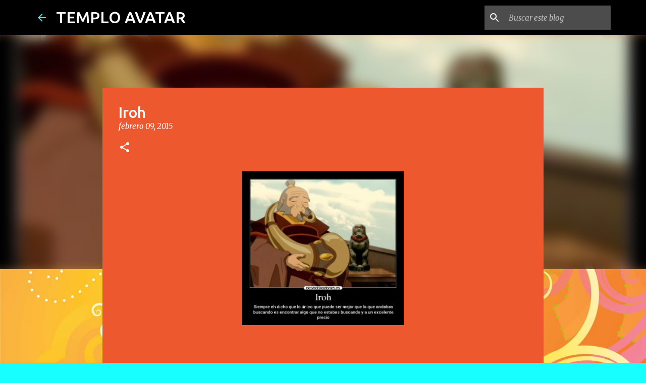

--- FILE ---
content_type: text/html; charset=utf-8
request_url: https://www.google.com/recaptcha/api2/aframe
body_size: 268
content:
<!DOCTYPE HTML><html><head><meta http-equiv="content-type" content="text/html; charset=UTF-8"></head><body><script nonce="ODZc-CIwUM3Rfw8bMeADMA">/** Anti-fraud and anti-abuse applications only. See google.com/recaptcha */ try{var clients={'sodar':'https://pagead2.googlesyndication.com/pagead/sodar?'};window.addEventListener("message",function(a){try{if(a.source===window.parent){var b=JSON.parse(a.data);var c=clients[b['id']];if(c){var d=document.createElement('img');d.src=c+b['params']+'&rc='+(localStorage.getItem("rc::a")?sessionStorage.getItem("rc::b"):"");window.document.body.appendChild(d);sessionStorage.setItem("rc::e",parseInt(sessionStorage.getItem("rc::e")||0)+1);localStorage.setItem("rc::h",'1769885774390');}}}catch(b){}});window.parent.postMessage("_grecaptcha_ready", "*");}catch(b){}</script></body></html>